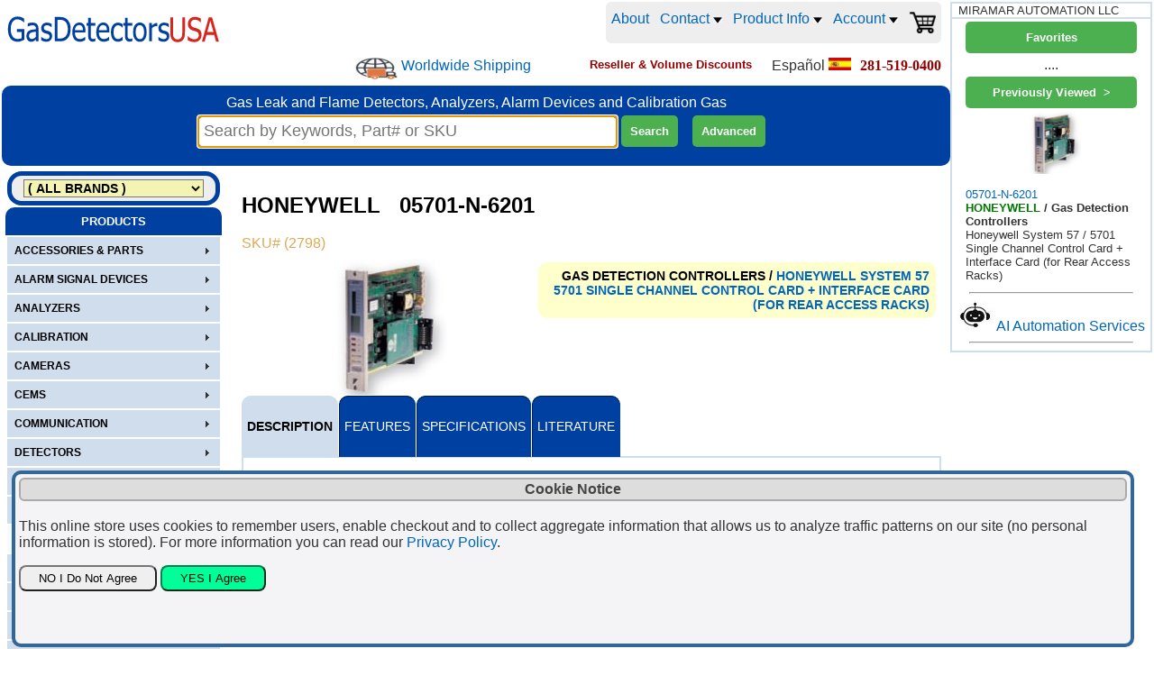

--- FILE ---
content_type: text/html
request_url: https://www.gasdetectorsusa.com/GDUSA/product.asp?pid=2798-HONEYWELL_05701-N-6201_honeywell_system_57_5701_single_channel_control_card_+_interface_card_(for_rear_access_racks)
body_size: 69713
content:
<script src="SpryAssets/SpryTabbedPanels.js" type="text/javascript"></script>
<link href="SpryAssets/SpryTabbedPanels.css" rel="stylesheet" type="text/css" />


<html>
<head>
<!-- Google tag (gtag.js) -->
<script async src="https://www.googletagmanager.com/gtag/js?id=G-LNNBL0YJ1K"></script>
<script>
  window.dataLayer = window.dataLayer || [];
  function gtag(){dataLayer.push(arguments);}
  gtag('js', new Date());

  gtag('config', 'G-LNNBL0YJ1K');
</script>
<meta name="viewport" content="width=device-width, initial-scale=1">



	<input type="hidden" name="strvieweditems" id="strvieweditems" value="" />
	<div id="strloveditems" style="display: none;"></div>
		

 
<LINK REL="STYLESHEET" TYPE="text/css" HREF="GSA.css"> 
<LINK REL="STYLESHEET" TYPE="text/css" HREF="CSS.css"> 
<meta NAME="DESCRIPTION" CONTENT="HONEYWELL 05701-N-6201 SYSTEM 57 5701 SINGLE CHANNEL CONTROL CARD + INTERFACE CARD (FOR REAR ACCESS RACKS) Product Info">
<meta NAME="KEYWORDS" CONTENT="HONEYWELL 05701-N-6201, HONEYWELL SYSTEM 57 5701 SINGLE CHANNEL CONTROL CARD + INTERFACE CARD (FOR REAR ACCESS RACKS)">
<link rel="shortcut icon" type="image/x-icon" href="Company/favicon.ico">
<title>
Honeywell 05701-n-6201 | 5701 Single Channel Control Card + Interface Card (for Rear Access Racks) | Honeywell System 57  | Gasdetectorsusa
</title>





<script type="application/ld+json">
{
  "@context": "https://schema.org/",
  "@type": "Product",
  "@id": "https://www.gasdetectorsusa.com/GDUSA/product.asp?pid=2798#product",
  "name": "HONEYWELL 05701-N-6201 HONEYWELL SYSTEM 57 5701 SINGLE CHANNEL CONTROL CARD + INTERFACE CARD (FOR REAR ACCESS RACKS)",
  "image": "https://www.gasdetectorsusa.com/GDUSA/PICTURES/zellweger57_1channel.jpg",
  "description": "Honeywell Zellweger System 57 5701 Catalytic, Double SPCO    *** Phased Out ***",
  "mpn": "05701-N-6201",
  "category": "GAS DETECTION CONTROLLERS/HONEYWELL SYSTEM 57/5701 SINGLE CHANNEL CONTROL CARD + INTERFACE CARD (FOR REAR ACCESS RACKS)",
  "sku": "2798",
  "brand": {
    "@type": "Brand",
    "name": "HONEYWELL"
  },
  "offers": {
    "@type": "Offer",
    "url": "https://www.gasdetectorsusa.com/GDUSA/product.asp?pid=2798-HONEYWELL_05701-N-6201_honeywell_system_57_5701_single_channel_control_card___interface_card_for_rear_access_racks)",
    "priceCurrency": "USD", 
    "priceSpecification": {
      "@type": "PriceSpecification",
      "price": "1.00",
      "valueAddedTaxIncluded": false
    },
    "priceValidUntil": "2026-12-31",
    "itemCondition": "https://schema.org/NewCondition",
    "availability": "https://schema.org/Discontinued",
    "seller": {
      "@type": "Organization",
       "name": "GasDetectorsUSA.com"
          }
        }
}
</script>
<script type="application/ld+json">  
{
 "@context": "https://schema.org",
 "@type": "BreadcrumbList",
 "itemListElement":
 [
  {
   "@type": "ListItem",
   "position": 1,
   "item":
   {
    "@id": "https://www.gasdetectorsusa.com/GDUSA/default.asp?vendor=HONEYWELL&family=GAS+DETECTION+CONTROLLERS",
	"name": "HONEYWELL GAS DETECTION CONTROLLERS"
    }
  },
  {
  "@type": "ListItem",
  "position": 2,
  "item":
   {
     "@id": "https://www.gasdetectorsusa.com/GDUSA/default.asp?family=GAS+DETECTION+CONTROLLERS&mastercat=HONEYWELL+SYSTEM+57",
     "name": "HONEYWELL SYSTEM 57"
   }
  },
  {
  "@type": "ListItem",
  "position": 3,
  "item":
   {
     "@id": "https://www.gasdetectorsusa.com/GDUSA/default.asp?vendor=HONEYWELL&family=GAS+DETECTION+CONTROLLERS&mastercat=HONEYWELL+SYSTEM+57&cat=5701+SINGLE+CHANNEL+CONTROL+CARD+%2B+INTERFACE+CARD+%28FOR+REAR+ACCESS+RACKS%29",
     "name": "5701 SINGLE CHANNEL CONTROL CARD + INTERFACE CARD (FOR REAR ACCESS RACKS)"
   }
  }
 ]
}
</script>
<script type="application/ld+json">
{
  "@context": "https://schema.org",
  "@type": "WebSite",
  "url": "https://www.gasdetectorsusa.com",
  "potentialAction": {
    "@type": "SearchAction",
    "target": "https://www.gasdetectorsusa.com/GDUSA/search.asp?searchfor={search_term_string}",
    "query-input": "required name=search_term_string"
  }
}
</script>
			<link rel="canonical" href="https://www.gasdetectorsusa.com/GDUSA/product.asp?pid=2798-HONEYWELL_05701-N-6201_honeywell_system_57_5701_single_channel_control_card___interface_card_for_rear_access_racks)" />
			

</head>



<Body class="site" onresize="javascript: getsearchforpos(); light.style.display='none'; light_close.style.display='none';" >



<script language="JavaScript" type="text/javascript">

var flgToggleNav=false;

 function help(helpfile){
         window.open(helpfile, "", "width=650,height=475,resizable=no,scrollbars=yes,toolbar=no,menubar=no");
         return;
}

function OpenForm(formfile, ancho, alto){
         window.open(formfile, "", "width="+ancho+",height="+alto+",resizable=no,scrollbars=yes,toolbar=no,menubar=no");
         return;
}


function toggleNav() {
	flgToggleNav = ! flgToggleNav;
	window.scrollTo(0, 0);
	document.querySelector("#prodsvc").classList.toggle("prodsvc-show");
	
		document.querySelector("#top-searchbar").classList.toggle("top-searchbar-show");
		if(flgToggleNav) {document.querySelector("#top-searchbar #searchfor").setAttribute("size","28");}
		else {document.querySelector(".top-searchbar #searchfor").setAttribute("size","40");}
	
	document.getElementById("MHome").focus;
	searchfortop = document.getElementById("searchfor").offsetTop+40;
    searchforleft = document.getElementById("searchfor").offsetLeft-3;
    //console.log(searchfortop+'/'+searchforleft);
	return flgToggleNav;
}


</script>





    <div id="light" class="white_content"></div>
    <div id="light_close" class="close_overlay">
        <a href = "javascript:void(0)" onclick = "javascript: document.getElementById('light_close').style.display='none'; document.getElementById('light').style.display='none';">
        <img src="Images/icon_close.jpg" border="0"/></a>
    </div>





<!-- NAVIGATION BAR ============================ -->
<script async src="SpryAssets/SpryMenuBar.js" type="text/javascript"></script>
<script src="jquery/stickyfill.min.js"></script>

<!-- Navigation -->

<!-- Top-Nav -->
<nav class="top-nav">
        <div class="topnavlogo">
            <a href="https://www.gasdetectorsusa.com/GDUSA/default.asp">
                <figure class="logo">
                    <img src="company/logo.svg" alt="GasDetectorsUSA.com Logo" />
                </figure>
            </a>
        </div>
        <div class="topnavlinks">
            <a href="https://www.gasdetectorsusa.com/GDUSA/_About.asp" title="About GasDetectorsUSA.com">About</a>
            <!-- CONTACT ============================ -->
            <div class="topnavlinksdropdown">
                <button class="topnavlinksdropbtn">Contact
                <img src="images/ArrowDropDownMenu.jpg" border="0" />
                </button>
                <div class="topnavlinksdropdown-content">
                    <a href="https://www.gasdetectorsusa.com/GDUSA/_Contact.asp" title="Contact">Contact</a>
                    <a href="https://www.gasdetectorsusa.com/GDUSA/_Support.asp" title="Request">Request</a>
                    <!-- ORDER STATUS SECTION -->
                    <div class="order-status-wrapper">
                        <button class="topnavlinksdropbtn">Order Status&nbsp;&nbsp;&nbsp;&nbsp;&nbsp;&nbsp;&nbsp;&nbsp;&nbsp;
                        <img src="images/ArrowDropDownMenu.jpg" border="0" />
                        </button>
                        <div class="order-submenu">
                            <a href="https://www.gasdetectorsusa.com/GDUSA/account.asp?showorders=yes" title="Online Orders" rel="nofollow">Online Orders</a>
                            <a href="https://www.gasdetectorsusa.com/GDUSA/OrdersShowCustomerByInvoice.asp" title="All Orders" rel="nofollow">All Orders</a>
                        </div>
                    </div>
                </div>
            </div> 
             <!-- PRODUCT INFO ============================ -->
            <div class="topnavlinksdropdown">
                <button class="topnavlinksdropbtn">Product Info
                <img src="images/ArrowDropDownMenu.jpg" border="0" />
                </button>
                <div class="topnavlinksdropdown-content">
                    <a href="https://www.gasdetectorsusa.com/GDUSA/_Download.asp" title="LITERATURE"><img src="images/icon_Acrobat.jpg" border="0" alt="LITERATURE" />&nbsp;LITERATURE</a>
                    <a href="https://www.gasdetectorsusa.com/GDUSA/Videos.asp" title="Product YouTube Videos"><img src="images/icon_YouTubePlay.jpg" border="0" alt="Product YouTube Videos" />&nbsp;Videos</a>
                    <a href="https://www.gasdetectorsusa.com/GDUSA/Subscribe.asp?db=EmailMarketer" title="Subscribe to GasDetectorsUSA.com Newsletter"><img src="images/icon_Newsletter.jpg" border="0" alt="Newsletter" />&nbsp;Newsletter</a>
                </div>
            </div> 
             <!-- ACCOUNT ============================ -->
            <div class="topnavlinksdropdown">
                
                <button class="topnavlinksdropbtn" title="">Account
                <img src="images/ArrowDropDownMenu.jpg" border="0" />
                </button>
                <div class="topnavlinksdropdown-content">
                    
                        <a href="account.asp?GDUSAusernameOff=newuserxxx&userid=" title="Login | Quick Register" rel="nofollow">Login | Quick Register</a>
                        <!-- ORDER STATUS SECTION -->
                        <div class="order-status-wrapper">
                            <button class="topnavlinksdropbtn">Order Status&nbsp;&nbsp;&nbsp;&nbsp;&nbsp;&nbsp;&nbsp;&nbsp;&nbsp;
                            <img src="images/ArrowDropDownMenu.jpg" border="0" />
                            </button>
                            <div class="order-submenu">
                                <a href="https://www.gasdetectorsusa.com/GDUSA/account.asp?showorders=yes" title="Online Orders" rel="nofollow">Online Orders</a>
                                <a href="https://www.gasdetectorsusa.com/GDUSA/OrdersShowCustomerByInvoice.asp" title="All Orders" rel="nofollow">All Orders</a>
                            </div>
                        </div>
                    
                    <a href="javascript: void(0)" title="Favorites" onClick="javascript: 
                        var strloveditems = document.getElementById('strloveditems').innerText;
                        if(strloveditems != '') {document.location.href='Default.asp?strskupop='+strloveditems+'&hdr='+encodeURIComponent('Favorite')+'&loved=yes';}
                        " >Favorites</a>
                    <a href="javascript: void(0)" title="Previously Viewed" onClick="javascript: 
                        var strvieweditems = document.getElementById('strvieweditems').value;
	                    if(strvieweditems != '') {document.location.href='Default.asp?strskupop='+strvieweditems+'&hdr='+encodeURIComponent('Previously Viewed');}
                        " >Previously Viewed</a>
                    <a href="javascript: void(0)" title="Delete Site's Cookies" onClick="javascript: 
                        document.location.href='Default.asp?delcookies=yes';" >Delete Store Cookies</a>
                </div>
            </div> 
                    
                <span><a href="https://www.gasdetectorsusa.com/GDUSA/cart.asp" class="genLink" title="Shopping Cart" rel="nofollow"><img src="images/cart.png" width="30" border="0" alt="Shopping Cart" /><span id="displayCartQty" style="color: orange;"></span></a></span>
        </div>
</nav><!-- End Nav Bar -->



<nav class="top-nav2">

  <ul>
	<li><div class="shipworldwide"><a href="https://www.gasdetectorsusa.com/GDUSA/_Support.asp" title="Worldwide Shipping"><img src="images/shipworldwide.jpg" /></a> <a href="https://www.gasdetectorsusa.com/GDUSA/_Support.asp" class="genLink">Worldwide Shipping</a></div></li>
   <li><font face="Tahoma, Geneva, sans-serif" size="2" color="#990000"><b>
        Reseller & Volume Discounts
     </b></font></li>
     <li>&nbsp;&nbsp;&nbsp;Espa�ol <a href="http://www.detectoresymedidores.com"><img src="images/flag_SP.jpg" border="0" alt="Detectores de gas para Latinoamerica"></a></li>
   <li>
    	<a href="tel:281-519-0400" class="genLink"><font face="tahoma" size="3" color="#990000"><b>281-519-0400</b></font></a>
       	</li>

  </ul>
  
</nav><!-- End Nav Bar -->


<!-- Stycky Mobile Menu -->
<nav class="nav-mobile" id="nav-mobile">
	<div class="alignfiller"></div>
	<div class="btnNav" id="MHome" onclick="javascript: toggleNav();"><img src="images/icon_Menu.svg" alt="GasDetectorsUSA.com Menu" border="0" /></div>
	<div class="btnNav" onclick="javascript:document.location.href='_contact.asp';"><img src="images/icon_Phone.svg" alt="GasDetectorsUSA.com Phone" border="0" /></div>
	<div class="btnNav" onclick="javascript:document.location.href='cart.asp';"><img src="images/icon_Cart.svg" alt="GasDetectorsUSA.com Shopping Cart" border="0" /></div>
</nav>

<script type="text/javascript">
	var navMobile = document.querySelectorAll('.nav-mobile');
	var navLogo = document.querySelectorAll('.top-nav');
	Stickyfill.add(navMobile);
	Stickyfill.add(navLogo);
</script>

<script language="JavaScript" type="text/javascript">
     var respDest;
	 var picAjaxLoader;

      if (window.XMLHttpRequest) {
        xhReq  = new XMLHttpRequest();
      } else if (window.ActiveXObject) {
        xhReq  = new ActiveXObject("Microsoft.XMLHTTP");
      }

  function GetDataAJXL(url,reqParam, divID) {
	  var params =reqParam;
	  respDest = document.getElementById(divID);
	  
	
	
		xhReq.open("POST", url, false);
		xhReq.setRequestHeader("Content-type", "application/x-www-form-urlencoded");
		xhReq.onreadystatechange = onPostSubmit;
		xhReq.send(params);
	  
		 
	}
	
	function onPostSubmit() {
	
	  if (xhReq.readyState==4 || xhReq.readyState=="complete")
		 { 
		  
		  
		  if(xhReq.responseText.toLowerCase().indexOf("timed")>=0){
					alert("High shipping rate calculator server traffic, please try again in one minute (click the Get Rates button)");
		  }
		 
		 if (xhReq.status == 200)
			{
			respDest.innerHTML = xhReq.responseText;
			return;
			}
			else
			{
			respDest.innerHTML = xhReq.responseText;
			return;
			}
		} 
	}
</script>

<section class="top-container">
    <header>
        

        <div class="top-quicklinks">
            	<tr><td  align="left"><font face="tahoma" size="2">

	</font></td>

	<td align="right"><font face="tahoma" size="2"></font>

	</td></tr>

        </div>
        </div>
    </header>
</section><!-- End Top-Container -->


<div class="bluebar" id="bluebar">
    <div class="top-slogan">
        Gas Leak and Flame Detectors, Analyzers, Alarm Devices and Calibration Gas
    </div>

    <div class="top-searchbar" id="top-searchbar">
        <form name="find" method="post" action="search.asp" class="miniForm">
                        &nbsp;&nbsp;

                        <input name="searchfor" id="searchfor" size="40" maxlength="50" placeholder="Search by Keywords, Part# or SKU" value="" title="Wildcard * allowed for a wider part number search" class="minisearchengine" autofocus tabindex="1" autocomplete="off" onkeyup="
        javascript:
        if (this.value.length >= 3){
            light.style.display='block';
            light.style.top=searchfortop+'px';
            light.style.left=searchforleft+'px';
            light_close.style.display='block';
            light_close.style.top=(searchfortop-6)+'px';
            light_close.style.left=(searchforleft+lightboxwidth+13)+'px';
            }
            else
            {
            light.style.display='none';
            light_close.style.display='none';
            }
        strsearchfor = this.value;
        strkeywords = strsearchfor.replace(/ /gi, 'xxx');
        GetDataAJXL('SearchAutoCompleteGetKeyWords.asp','keywords=' + strkeywords,'light');
        strsearchfor = light.innerHTML;
        if (strsearchfor.indexOf('?') < 0)
            {
            light.style.display='none';
            light_close.style.display='none';
            }
        " />


            <input type="submit" value="Search" tabindex="2" class="searchbuttonmag" />&nbsp;&nbsp;&nbsp;
            
            <input type="button" id="btnSearchAdv" value="Advanced" tabindex="3" class="searchbuttonmag" title="Advanced Search Wizard with drop-down filters" onclick="javascript: document.location.href='SearchWizard.asp';" />
            
        </form>
    </div>
</div>

<section class="prodsvc" id="prodsvc">
<nav class="left-nav">


    <div class="ProductsOrVendors">
		
        <Select name="vendorlist" id="vendorlist" tabindex="4" onChange="javascript: GetDataAJXL('CatList.asp','vendorsel=' + this.value,'nav-products');">
        <option value="*">( ALL BRANDS )</option>
        <option value="ACD" >ACD</option><option value="AIMSAFETY" >AIMSAFETY</option><option value="AMS" >AMS</option><option value="ANALYTICAL+TECHNOLOGY" >ANALYTICAL TECHNOLOGY</option><option value="AUTOMATION+DIRECT" >AUTOMATION DIRECT</option><option value="AUTRONICA" >AUTRONICA</option><option value="BW" >BW</option><option value="CALIBRATION+TECHNOLOGIES" >CALIBRATION TECHNOLOGIES</option><option value="CHECKER" >CHECKER</option><option value="COOL+AIR" >COOL AIR</option><option value="CUBIC+INSTRUMENTS" >CUBIC INSTRUMENTS</option><option value="DELPHIAN" >DELPHIAN</option><option value="DETCON" >DETCON</option><option value="DET%2DTRONICS" >DET-TRONICS</option><option value="E2S" >E2S</option><option value="ESP+SAFETY" >ESP SAFETY</option><option value="FELIX" >FELIX</option><option value="FHF" >FHF</option><option value="FIRELITE" >FIRELITE</option><option value="FORENSICS+DETECTORS" >FORENSICS DETECTORS</option><option value="GAS+CLIP" >GAS CLIP</option><option value="GAS+DETECTORS+USA" >GAS DETECTORS USA</option><option value="GDS" >GDS</option><option value="HARVARD" >HARVARD</option><option value="HONEYWELL" >HONEYWELL</option><option value="INDUSTRIAL+SCIENTIFIC" >INDUSTRIAL SCIENTIFIC</option><option value="INFRARED+INDUSTRIES" >INFRARED INDUSTRIES</option><option value="INTEC" >INTEC</option><option value="INTERSCAN" >INTERSCAN</option><option value="ION+SCIENCE" >ION SCIENCE</option><option value="ISG" >ISG</option><option value="IVC" >IVC</option><option value="KWIKDRAW" >KWIKDRAW</option><option value="MACURCO" >MACURCO</option><option value="MEDC" >MEDC</option><option value="MIRCOM" >MIRCOM</option><option value="MPOWER" >MPOWER</option><option value="MRU" >MRU</option><option value="NOTIFIER" >NOTIFIER</option><option value="NOVA" >NOVA</option><option value="PORTAGAS" >PORTAGAS</option><option value="PROSENSE" >PROSENSE</option><option value="PROTECTOWIRE" >PROTECTOWIRE</option><option value="RC+SYSTEMS" >RC SYSTEMS</option><option value="RHINO" >RHINO</option><option value="SIMPLEX+TYCO" >SIMPLEX TYCO</option><option value="SIMTRONICS" >SIMTRONICS</option><option value="SOLO" >SOLO</option><option value="SPECTREX" >SPECTREX</option><option value="SYSTEM+SENSOR" >SYSTEM SENSOR</option><option value="TESTIFIRE" >TESTIFIRE</option><option value="TOMAR" >TOMAR</option><option value="TRUETEST" >TRUETEST</option><option value="UNIPHOS" >UNIPHOS</option><option value="UNITED+SECURITY" >UNITED SECURITY</option><option value="XTRALIS" >XTRALIS</option><option value="*">( ALL BRANDS )</option>
        </select>
    </div>



	<div class="ProductsAndServices">
    	<font face="Arial, Helvetica, sans-serif" size="2" color="#FFFFFF"><b>
		PRODUCTS</b></font>
    </div>
    

    
	<div class="nav-products" id="nav-products">
        

<ul class="navultop">

	<li class="navbiz"><a href="#"><div>Account</div></a>
        <ul class="navuldropdown">
            
                <li><a href="account.asp?GDUSAusernameOff=newuserxxx&userid=" rel="nofollow">Login | Quick Register</a></li>
                <li><a href="https://www.gasdetectorsusa.com/GDUSA/account.asp?showorders=yes" title="Online Orders" rel="nofollow">Online Order Status</a></li>
                <li><a href="https://www.gasdetectorsusa.com/GDUSA/OrdersShowCustomerByInvoice.asp" title="All Orders" rel="nofollow">All Order Status</a></li>
            
            <li><a href="javascript: void(0)" class="genLink" title="Favorites" onClick="javascript: 
                var strloveditems = document.getElementById('strloveditems').innerText;
                if(strloveditems != '') {document.location.href='Default.asp?strskupop='+strloveditems+'&hdr='+encodeURIComponent('Favorite')+'&loved=yes';}
                " ><div>Favorites</div></a>
            </li>
        </ul>
    </li>
    <li class="navbiz"><a href="#"><div>GasDetectorsUSA.com INFO</div></a>
        <ul class="navuldropdown">
            <li><a href="https://www.gasdetectorsusa.com/GDUSA/_About.asp" title="About GasDetectorsUSA.com"><div>About</div></a></li>
            <li><a href="https://www.gasdetectorsusa.com/GDUSA/_Contact.asp" title="Contact GasDetectorsUSA.com"><div>Contact</div></a></li>
            <li><a href="https://www.gasdetectorsusa.com/GDUSA/_Support.asp" ><div>Request</div></a></li>
            <li><a href="https://www.gasdetectorsusa.com/GDUSA/account.asp?showorders=yes"><div>Online Order Status</div></a></li>
            <li><a href="https://www.gasdetectorsusa.com/GDUSA/OrdersShowCustomerByInvoice.asp"><div>All Order Status</div></a></li>
            <li><a href="https://www.gasdetectorsusa.com/GDUSA/_About.asp#imprint" ><div>Imprint</div></a></li>
            <li><a href="https://www.gasdetectorsusa.com/GDUSA/_TermsAndConditions.asp" ><div>Terms and Conditions</div></a></li>
            <li><a href="https://www.gasdetectorsusa.com/GDUSA/_Privacy.asp" ><div>Privacy</div></a></li>
            <li><a href="https://www.gasdetectorsusa.com/GDUSA/_SellOn.asp" ><div>Sell Here</div></a></li>
            <li>&nbsp;&nbsp;&nbsp;Espa�ol <a href="http://www.detectoresymedidores.com"><img src="images/flag_SP.jpg" border="0" alt="Detectores de gas para Latinoamerica"></a></li>
            <li><a href="https://www.gasdetectorsusa.com/GDUSA/_download.asp"><div>LITERATURE</div></a></li>
            <li><a href="https://www.gasdetectorsusa.com/GDUSA/videos.asp"><div>Videos</div></a></li>
            <li><a href="https://www.gasdetectorsusa.com/GDUSA/Subscribe.asp?db=EmailMarketer" title="Subscribe to GasDetectorsUSA.com Newsletter"><div>Newsletter</div></li>
        </ul>
    </li>
			
				<li class=""><a href="#">
					<div>ACCESSORIES & PARTS</div></a>
					<ul class="navuldropdown">
						
			
					<li><a href="Default.asp?family=ACCESSORIES+%26+PARTS&mastercat=ACCESS+POLES"><div>Access Poles</div></a></li>
					
					<li><a href="Default.asp?family=ACCESSORIES+%26+PARTS&mastercat=ACCESSORIES"><div>Accessories</div></a></li>
					
					<li><a href="Default.asp?family=ACCESSORIES+%26+PARTS&mastercat=ADAPTERS"><div>Adapters</div></a></li>
					
					<li><a href="Default.asp?family=ACCESSORIES+%26+PARTS&mastercat=ALARMS"><div>Alarms</div></a></li>
					
					<li><a href="Default.asp?family=ACCESSORIES+%26+PARTS&mastercat=ANNUNCIATORS"><div>Annunciators</div></a></li>
					
					<li><a href="Default.asp?family=ACCESSORIES+%26+PARTS&mastercat=ASSEMBLY"><div>Assembly</div></a></li>
					
					<li><a href="Default.asp?family=ACCESSORIES+%26+PARTS&mastercat=BATTERIES"><div>Batteries</div></a></li>
					
					<li><a href="Default.asp?family=ACCESSORIES+%26+PARTS&mastercat=BOARDS"><div>Boards</div></a></li>
					
					<li><a href="Default.asp?family=ACCESSORIES+%26+PARTS&mastercat=BREAK+GLASS"><div>Break Glass</div></a></li>
					
					<li><a href="Default.asp?family=ACCESSORIES+%26+PARTS&mastercat=BULBS"><div>Bulbs</div></a></li>
					
					<li><a href="Default.asp?family=ACCESSORIES+%26+PARTS&mastercat=CABLES"><div>Cables</div></a></li>
					
					<li><a href="Default.asp?family=ACCESSORIES+%26+PARTS&mastercat=CALIBRATION"><div>Calibration</div></a></li>
					
					<li><a href="Default.asp?family=ACCESSORIES+%26+PARTS&mastercat=CALIBRATION+KITS"><div>Calibration Kits</div></a></li>
					
					<li><a href="Default.asp?family=ACCESSORIES+%26+PARTS&mastercat=CALIBRATION+STATIONS"><div>Calibration Stations</div></a></li>
					
					<li><a href="Default.asp?family=ACCESSORIES+%26+PARTS&mastercat=COMMUNICATION"><div>Communication</div></a></li>
					
					<li><a href="Default.asp?family=ACCESSORIES+%26+PARTS&mastercat=CONVERTERS"><div>Converters</div></a></li>
					
					<li><a href="Default.asp?family=ACCESSORIES+%26+PARTS&mastercat=COVER%2DLENS"><div>Cover-lens</div></a></li>
					
					<li><a href="Default.asp?family=ACCESSORIES+%26+PARTS&mastercat=DISPLAY+BOARDS"><div>Display Boards</div></a></li>
					
					<li><a href="Default.asp?family=ACCESSORIES+%26+PARTS&mastercat=DUCT+KITS"><div>Duct Kits</div></a></li>
					
					<li><a href="Default.asp?family=ACCESSORIES+%26+PARTS&mastercat=DUCT+MOUNTS"><div>Duct Mounts</div></a></li>
					
					<li><a href="Default.asp?family=ACCESSORIES+%26+PARTS&mastercat=ENCLOSURES"><div>Enclosures</div></a></li>
					
					<li><a href="Default.asp?family=ACCESSORIES+%26+PARTS&mastercat=EXPANSION"><div>Expansion</div></a></li>
					
					<li><a href="Default.asp?family=ACCESSORIES+%26+PARTS&mastercat=FIELD+CALIBRATION+KITS"><div>Field Calibration Kits</div></a></li>
					
					<li><a href="Default.asp?family=ACCESSORIES+%26+PARTS&mastercat=FILTERS"><div>Filters</div></a></li>
					
					<li><a href="Default.asp?family=ACCESSORIES+%26+PARTS&mastercat=FLOW+CELLS"><div>Flow Cells</div></a></li>
					
					<li><a href="Default.asp?family=ACCESSORIES+%26+PARTS&mastercat=FUEL%2DHYDRAULIC%2DOIL"><div>Fuel-hydraulic-oil</div></a></li>
					
					<li><a href="Default.asp?family=ACCESSORIES+%26+PARTS&mastercat=GAS+GENERATORS"><div>Gas Generators</div></a></li>
					
					<li><a href="Default.asp?family=ACCESSORIES+%26+PARTS&mastercat=GASKETS"><div>Gaskets</div></a></li>
					
					<li><a href="Default.asp?family=ACCESSORIES+%26+PARTS&mastercat=GEAR%2DLUBE%2DOIL"><div>Gear-lube-oil</div></a></li>
					
					<li><a href="Default.asp?family=ACCESSORIES+%26+PARTS&mastercat=JUNCTION+BOX+%2B+DISPLAY"><div>Junction Box + Display</div></a></li>
					
					<li><a href="Default.asp?family=ACCESSORIES+%26+PARTS&mastercat=LED"><div>Led</div></a></li>
					
					<li><a href="Default.asp?family=ACCESSORIES+%26+PARTS&mastercat=MRU"><div>Mru</div></a></li>
					
					<li><a href="Default.asp?family=ACCESSORIES+%26+PARTS&mastercat=OPEN+PATH"><div>Open Path</div></a></li>
					
					<li><a href="Default.asp?family=ACCESSORIES+%26+PARTS&mastercat=OPTIONS"><div>Options</div></a></li>
					
					<li><a href="Default.asp?family=ACCESSORIES+%26+PARTS&mastercat=PANELS"><div>Panels</div></a></li>
					
					<li><a href="Default.asp?family=ACCESSORIES+%26+PARTS&mastercat=PARTS"><div>Parts</div></a></li>
					
					<li><a href="Default.asp?family=ACCESSORIES+%26+PARTS&mastercat=POWER+SUPPLIES"><div>Power Supplies</div></a></li>
					
					<li><a href="Default.asp?family=ACCESSORIES+%26+PARTS&mastercat=REMOVAL+%26+CLEANING"><div>Removal & Cleaning</div></a></li>
					
					<li><a href="Default.asp?family=ACCESSORIES+%26+PARTS&mastercat=SENSOR+HEADS"><div>Sensor Heads</div></a></li>
					
					<li><a href="Default.asp?family=ACCESSORIES+%26+PARTS&mastercat=SENSORS"><div>Sensors</div></a></li>
					
					<li><a href="Default.asp?family=ACCESSORIES+%26+PARTS&mastercat=SENSORS+%28REPLACEMENT%29"><div>Sensors (replacement)</div></a></li>
					
					<li><a href="Default.asp?family=ACCESSORIES+%26+PARTS&mastercat=SMOKE"><div>Smoke</div></a></li>
					
					<li><a href="Default.asp?family=ACCESSORIES+%26+PARTS&mastercat=SOFTWARE"><div>Software</div></a></li>
					
					<li><a href="Default.asp?family=ACCESSORIES+%26+PARTS&mastercat=TRANSMITTERS"><div>Transmitters</div></a></li>
					
					<li><a href="Default.asp?family=ACCESSORIES+%26+PARTS&mastercat=WEATHERPROOF+KITS"><div>Weatherproof Kits</div></a></li>
					
					</ul>
				</li>
			
				<li class=""><a href="#">
					<div>ALARM SIGNAL DEVICES</div></a>
					<ul class="navuldropdown">
						
			
					<li><a href="Default.asp?family=ALARM+SIGNAL+DEVICES&mastercat=ATEX"><div>Atex</div></a></li>
					
					<li><a href="Default.asp?family=ALARM+SIGNAL+DEVICES&mastercat=CLASS+I+DIV+1"><div>Class I Div 1</div></a></li>
					
					<li><a href="Default.asp?family=ALARM+SIGNAL+DEVICES&mastercat=CLASS+I+DIV+2"><div>Class I Div 2</div></a></li>
					
					<li><a href="Default.asp?family=ALARM+SIGNAL+DEVICES&mastercat=CLASS+I+DIV+2+AND+CLASS+II+DIV+2"><div>Class I Div 2 And Class Ii Div 2</div></a></li>
					
					<li><a href="Default.asp?family=ALARM+SIGNAL+DEVICES&mastercat=HARSH+INDUSTRIAL"><div>Harsh Industrial</div></a></li>
					
					<li><a href="Default.asp?family=ALARM+SIGNAL+DEVICES&mastercat=INDOOR"><div>Indoor</div></a></li>
					
					<li><a href="Default.asp?family=ALARM+SIGNAL+DEVICES&mastercat=WEATHERPROOF"><div>Weatherproof</div></a></li>
					
					</ul>
				</li>
			
				<li class=""><a href="#">
					<div>ANALYZERS</div></a>
					<ul class="navuldropdown">
						
			
					<li><a href="Default.asp?family=ANALYZERS&mastercat=BIOGAS%2DLANDFILL"><div>Biogas-landfill</div></a></li>
					
					<li><a href="Default.asp?family=ANALYZERS&mastercat=BIOGAS%2DLANDFILL%2DCOMBUSTION%2DWASTE+WATER"><div>Biogas-landfill-combustion-waste Water</div></a></li>
					
					<li><a href="Default.asp?family=ANALYZERS&mastercat=COMBUSTION"><div>Combustion</div></a></li>
					
					<li><a href="Default.asp?family=ANALYZERS&mastercat=EMISSIONS"><div>Emissions</div></a></li>
					
					<li><a href="Default.asp?family=ANALYZERS&mastercat=EMISSIONS%2DCOMBUSTION"><div>Emissions-combustion</div></a></li>
					
					<li><a href="Default.asp?family=ANALYZERS&mastercat=HYDROGEN%2DCARBON+DIOXIDE%2DAIR"><div>Hydrogen-carbon Dioxide-air</div></a></li>
					
					<li><a href="Default.asp?family=ANALYZERS&mastercat=PRODUCE+MATURITY"><div>Produce Maturity</div></a></li>
					
					<li><a href="Default.asp?family=ANALYZERS&mastercat=PRODUCE+STORAGE"><div>Produce Storage</div></a></li>
					
					<li><a href="Default.asp?family=ANALYZERS&mastercat=SYNGAS"><div>Syngas</div></a></li>
					
					</ul>
				</li>
			
				<li class=""><a href="#">
					<div>CALIBRATION</div></a>
					<ul class="navuldropdown">
						
			
					<li><a href="Default.asp?family=CALIBRATION&mastercat=ACCESSORIES+%26+PARTS"><div>Accessories & Parts</div></a></li>
					
					<li><a href="Default.asp?family=CALIBRATION&mastercat=BUMP+GAS+AEROSOL"><div>Bump Gas Aerosol</div></a></li>
					
					<li><a href="Default.asp?family=CALIBRATION&mastercat=BUMP+TEST+VIALS"><div>Bump Test Vials</div></a></li>
					
					<li><a href="Default.asp?family=CALIBRATION&mastercat=CALIBRATION+GAS"><div>Calibration Gas</div></a></li>
					
					<li><a href="Default.asp?family=CALIBRATION&mastercat=CALIBRATION+GAS+BW"><div>Calibration Gas Bw</div></a></li>
					
					<li><a href="Default.asp?family=CALIBRATION&mastercat=CALIBRATION+GAS+CELLS"><div>Calibration Gas Cells</div></a></li>
					
					<li><a href="Default.asp?family=CALIBRATION&mastercat=CALIBRATION+GAS+GDS"><div>Calibration Gas Gds</div></a></li>
					
					<li><a href="Default.asp?family=CALIBRATION&mastercat=CALIBRATION+GAS+GENERATORS"><div>Calibration Gas Generators</div></a></li>
					
					<li><a href="Default.asp?family=CALIBRATION&mastercat=CALIBRATION+GAS+HONEYWELL"><div>Calibration Gas Honeywell</div></a></li>
					
					<li><a href="Default.asp?family=CALIBRATION&mastercat=CALIBRATION+GAS+INDUSTRIAL+SCIENTIFIC"><div>Calibration Gas Industrial Scientific</div></a></li>
					
					<li><a href="Default.asp?family=CALIBRATION&mastercat=CALIBRATION+GAS+MACURCO"><div>Calibration Gas Macurco</div></a></li>
					
					<li><a href="Default.asp?family=CALIBRATION&mastercat=CALIBRATION+GAS+MANNING%2DHONEYWELL"><div>Calibration Gas Manning-honeywell</div></a></li>
					
					<li><a href="Default.asp?family=CALIBRATION&mastercat=CALIBRATION+GAS+MSA"><div>Calibration Gas Msa</div></a></li>
					
					<li><a href="Default.asp?family=CALIBRATION&mastercat=CALIBRATION+GAS+RAE+SYSTEMS"><div>Calibration Gas Rae Systems</div></a></li>
					
					<li><a href="Default.asp?family=CALIBRATION&mastercat=CALIBRATION+GAS+SCOTT"><div>Calibration Gas Scott</div></a></li>
					
					<li><a href="Default.asp?family=CALIBRATION&mastercat=CALIBRATION+KITS"><div>Calibration Kits</div></a></li>
					
					<li><a href="Default.asp?family=CALIBRATION&mastercat=CALIBRATION+KITS+GDS"><div>Calibration Kits Gds</div></a></li>
					
					<li><a href="Default.asp?family=CALIBRATION&mastercat=CALIBRATION+STANDARDS+MODULES"><div>Calibration Standards Modules</div></a></li>
					
					<li><a href="Default.asp?family=CALIBRATION&mastercat=FIELD+CALIBRATION+KITS"><div>Field Calibration Kits</div></a></li>
					
					<li><a href="Default.asp?family=CALIBRATION&mastercat=GAS+DETECTORS+%28PORTABLE%29"><div>Gas Detectors (portable)</div></a></li>
					
					</ul>
				</li>
			
				<li class=""><a href="#">
					<div>CAMERAS</div></a>
					<ul class="navuldropdown">
						
			
					<li><a href="Default.asp?family=CAMERAS&mastercat=EXPLOSION+PROOF"><div>Explosion Proof</div></a></li>
					
					</ul>
				</li>
			
				<li class=""><a href="#">
					<div>CEMS</div></a>
					<ul class="navuldropdown">
						
			
					<li><a href="Default.asp?family=CEMS&mastercat=ANALYZERS"><div>Analyzers</div></a></li>
					
					<li><a href="Default.asp?family=CEMS&mastercat=PROBES"><div>Probes</div></a></li>
					
					</ul>
				</li>
			
				<li class=""><a href="#">
					<div>COMMUNICATION</div></a>
					<ul class="navuldropdown">
						
			
					<li><a href="Default.asp?family=COMMUNICATION&mastercat=TELEPHONES"><div>Telephones</div></a></li>
					
					</ul>
				</li>
			
				<li class=""><a href="#">
					<div>DETECTORS</div></a>
					<ul class="navuldropdown">
						
			
					<li><a href="Default.asp?family=DETECTORS&mastercat=FLAME+DETECTORS"><div>Flame Detectors</div></a></li>
					
					<li><a href="Default.asp?family=DETECTORS&mastercat=GAS+DETECTORS+%28CONFINED+SPACE%29"><div>Gas Detectors (confined Space)</div></a></li>
					
					<li><a href="Default.asp?family=DETECTORS&mastercat=GAS+DETECTORS+%28EXPLOSION%2DPROOF%29"><div>Gas Detectors (explosion-proof)</div></a></li>
					
					<li><a href="Default.asp?family=DETECTORS&mastercat=GAS+DETECTORS+%28GENERAL%2DPURPOSE%29"><div>Gas Detectors (general-purpose)</div></a></li>
					
					<li><a href="Default.asp?family=DETECTORS&mastercat=GAS+DETECTORS+%28HANDHELD%29"><div>Gas Detectors (handheld)</div></a></li>
					
					<li><a href="Default.asp?family=DETECTORS&mastercat=GAS+DETECTORS+%28PARKING+GARAGES+AND+TUNNELS%29"><div>Gas Detectors (parking Garages And Tunnels)</div></a></li>
					
					<li><a href="Default.asp?family=DETECTORS&mastercat=GAS+DETECTORS+%28PORTABLE%29"><div>Gas Detectors (portable)</div></a></li>
					
					<li><a href="Default.asp?family=DETECTORS&mastercat=GAS+DETECTORS+%28WIRELESS%29"><div>Gas Detectors (wireless)</div></a></li>
					
					<li><a href="Default.asp?family=DETECTORS&mastercat=LEAK+DETECTORS"><div>Leak Detectors</div></a></li>
					
					<li><a href="Default.asp?family=DETECTORS&mastercat=OPEN+PATH"><div>Open Path</div></a></li>
					
					<li><a href="Default.asp?family=DETECTORS&mastercat=SMOKE"><div>Smoke</div></a></li>
					
					<li><a href="Default.asp?family=DETECTORS&mastercat=SMOKE+%28IONIZATION%29"><div>Smoke (ionization)</div></a></li>
					
					<li><a href="Default.asp?family=DETECTORS&mastercat=THERMAL"><div>Thermal</div></a></li>
					
					</ul>
				</li>
			
				<li class=""><a href="#">
					<div>FIRE ALARM CONTROL PANEL</div></a>
					<ul class="navuldropdown">
						
			
					<li><a href="Default.asp?family=FIRE+ALARM+CONTROL+PANEL&mastercat=ADDRESSABLE"><div>Addressable</div></a></li>
					
					</ul>
				</li>
			
				<li class=""><a href="#">
					<div>FLUID FILTRATION</div></a>
					<ul class="navuldropdown">
						
			
					<li><a href="Default.asp?family=FLUID+FILTRATION&mastercat=FUEL%2DHYDRAULIC%2DOIL"><div>Fuel-hydraulic-oil</div></a></li>
					
					<li><a href="Default.asp?family=FLUID+FILTRATION&mastercat=GEAR%2DHYDRAULIC%2DOIL"><div>Gear-hydraulic-oil</div></a></li>
					
					</ul>
				</li>
			
				<li class="MenuBarItemSelected"><a href="#">
					<div>GAS DETECTION CONTROLLERS</div></a>
					<ul class="navuldropdown">
						
			
					<li><a href="Default.asp?family=GAS+DETECTION+CONTROLLERS&mastercat=HONEYWELL+SYSTEM+57"><div>Honeywell System 57</div></a></li>
					
					<li><a href="Default.asp?family=GAS+DETECTION+CONTROLLERS&mastercat=HONEYWELL+TOUCHPOINT+PLUS+PARTS"><div>Honeywell Touchpoint Plus Parts</div></a></li>
					
					<li><a href="Default.asp?family=GAS+DETECTION+CONTROLLERS&mastercat=HONEYWELL+TOUCHPOINT+PRO+PARTS"><div>Honeywell Touchpoint Pro Parts</div></a></li>
					
					<li><a href="Default.asp?family=GAS+DETECTION+CONTROLLERS&mastercat=MULTI%2DPOINT+CONTROLLERS"><div>Multi-point Controllers</div></a></li>
					
					</ul>
				</li>
			
				<li class=""><a href="#">
					<div>MONITORS</div></a>
					<ul class="navuldropdown">
						
			
					<li><a href="Default.asp?family=MONITORS&mastercat=HYDROGEN+IN+NATURAL+GAS"><div>Hydrogen In Natural Gas</div></a></li>
					
					<li><a href="Default.asp?family=MONITORS&mastercat=HYDROGEN+SULFIDE+IN+NATURAL+GAS"><div>Hydrogen Sulfide In Natural Gas</div></a></li>
					
					<li><a href="Default.asp?family=MONITORS&mastercat=ODORANT+IN+NATURAL+GAS"><div>Odorant In Natural Gas</div></a></li>
					
					<li><a href="Default.asp?family=MONITORS&mastercat=SAMPLE+DRAW"><div>Sample Draw</div></a></li>
					
					</ul>
				</li>
			
				<li class=""><a href="#">
					<div>SAFETY</div></a>
					<ul class="navuldropdown">
						
			
					<li><a href="Default.asp?family=SAFETY&mastercat=EMERGENCY+SHUTDOWN"><div>Emergency Shutdown</div></a></li>
					
					</ul>
				</li>
			
				<li class=""><a href="#">
					<div>SERVICES</div></a>
					<ul class="navuldropdown">
						
			
					<li><a href="Default.asp?family=SERVICES&mastercat=PURCHASING"><div>Purchasing</div></a></li>
					
					<li><a href="Default.asp?family=SERVICES&mastercat=SYSTEMS+INTEGRATION"><div>Systems Integration</div></a></li>
					
					</ul>
				</li>
			
				<li class=""><a href="#">
					<div>TESTERS</div></a>
					<ul class="navuldropdown">
						
			
					<li><a href="Default.asp?family=TESTERS&mastercat=AEROSOLS+CARBON+MONOXIDE"><div>Aerosols Carbon Monoxide</div></a></li>
					
					<li><a href="Default.asp?family=TESTERS&mastercat=AEROSOLS+DUSTER"><div>Aerosols Duster</div></a></li>
					
					<li><a href="Default.asp?family=TESTERS&mastercat=AEROSOLS+SMOKE"><div>Aerosols Smoke</div></a></li>
					
					<li><a href="Default.asp?family=TESTERS&mastercat=BATTERY+TESTING"><div>Battery Testing</div></a></li>
					
					<li><a href="Default.asp?family=TESTERS&mastercat=HEAT+DETECTOR+TESTING"><div>Heat Detector Testing</div></a></li>
					
					<li><a href="Default.asp?family=TESTERS&mastercat=HEAT+SMOKE+CO+DETECTOR+TESTING"><div>Heat Smoke Co Detector Testing</div></a></li>
					
					<li><a href="Default.asp?family=TESTERS&mastercat=HEAT+SMOKE+DETECTOR+TESTING"><div>Heat Smoke Detector Testing</div></a></li>
					
					<li><a href="Default.asp?family=TESTERS&mastercat=SMOKE+DETECTOR+TESTING"><div>Smoke Detector Testing</div></a></li>
					
					</ul>
				</li>
			
				<li class=""><a href="#">
					<div>TUBES</div></a>
					<ul class="navuldropdown">
						
			
					<li><a href="Default.asp?family=TUBES&mastercat=ACCESSORIES"><div>Accessories</div></a></li>
					
					<li><a href="Default.asp?family=TUBES&mastercat=LONG+TERM+DOSIMETER+TUBES"><div>Long Term Dosimeter Tubes</div></a></li>
					
					<li><a href="Default.asp?family=TUBES&mastercat=PARTS"><div>Parts</div></a></li>
					
					<li><a href="Default.asp?family=TUBES&mastercat=SHORT+TERM+GAS+DETECTOR+TUBES"><div>Short Term Gas Detector Tubes</div></a></li>
					
					</ul>
				</li>
</ul>


<div class="navprodsbottom"></div>

	<tr><td align="center" BgColor = "#FFFFFF" colspan="2">
	<a href="http://www.cdc.gov/niosh/npg/" target="_new" class="genLink">
		<img src="images/Justice.jpg" border="0" alt="Legal Exposure Limits"><br>
		<font face="arial" size="1"><b>[ NIOSH Exposure Limits ]</b></font></a>
     </td></tr>



<br>



	</div>
    
    <div class="nav-companyInfo">
				<table width="235" bgcolor="#f0f0f0" align="center" cellpadding="4">
               <tr><td>
				<center><img src="images/Logo_PaymentFormsOf.jpg" /><br/>
					<img src="images/Logo_WireTransfer.jpg" /><img src="images/Logo_Zelle.jpg" /></center>


				   <p align="justify"><font color="#404040" face="Arial, Helvetica, sans-serif" size="2">

				   <ul>
				   		<li><p align="justify"><b>GasDetectorsUSA.com</b> provides a wide variety of industrial gas leak detection devices including <b>toxic, oxygen and
                        combustibles</b> with <b>Hazardous Area, Explosion Proof, UL, Atex and CSA</b> certifications.

					<li>We distribute
				   		<ul>
				   			<li>Fixed gas leak detectors.</li>
				   			<li>Portable gas detectors.</li>
				   			<li>Multi-Point gas controllers.</li>
				   			<li>Calibration Gases.</li>
				   			<li>Alarm Signal Devices.</li>
				   			<li>Flame Detectors.</li>
				   			<li>Biogas and Combustion Analyzers.</li>
				   			<li>Process Monitors.</li>

				   		</ul></li>

				   </font>
				 </ul></p>

				   <hr>
				   <p><font color="#404040" face="arial" size="2"><b>
				   Houston, TX USA  </b><br>

				   </font>
             </td></tr>
           </table>

    </div>

 </nav><!-- End Left Nav Bar -->
</section>

<script language="JavaScript" type="text/javascript">

   function getsearchforpos(){
        searchfortop = document.getElementById("searchfor").offsetTop+110;
        searchforleft = document.getElementById("searchfor").offsetLeft-5;
        lightboxwidth = window.innerWidth*0.5+15;
         //console.log(searchfortop+'/'+searchforleft);
    }

    var light = document.getElementById('light');
    var light_close = document.getElementById('light_close');
    var searchfortop = 100;
    var searchforleft = 100;
    var lightboxwidth = 100;
    var strsearchfor = '';
    var strkeywords = '';
    getsearchforpos();
</script>







<!-- ************************************************************* PRODUCT SECTION ********************************************************************** -->

<section class="product-container">

	<form method="post" name="product" action="https://www.gasdetectorsusa.com/GDUSA/cart.asp">
	

	

	<h1 style="width: 100%; float: left;">HONEYWELL &nbsp;
	<span id="catalogwithoptions0">05701-N-6201</span>
	
	</h1>
	

	<div class="productheader" style="width: 100%;">
		<div class="prodtopnomob">
			<div style="width: 100%;">
				<div style="width: 20%; float: left;">
					<font size="3" face="Arial" color="#DA5"> 
						SKU# (2798)
					</font>
				</div>
				<div style="width: 79%; float: left; text-align: right;">
					
				
				</div>
			</div>

		</div>
			

		<div id="prodbuyinfotopleft" style="align-items: left; justify-content: left; text-align: left; background-color: #EEEEEE; float: left; height: 6em; padding: .4em 0 .3em 0;">
		
			
			
		
		</div>


		<div id="prodbuyinfotopright" style="align-items: right; justify-content: right; text-align: right; background-color: #EEEEEE; float: left; height: 6em; padding: .4em 0 .3em 0;">
			
				<font face="Tahoma, Geneva, sans-serif" size="2"><b>
				<a href="javascript:void(0)" class="genLink" onClick="javascsript:
				TabbedPanels1.showPanel(0);
				document.location.href='#TabbedPanels1';   
				">
				<font size="3">Product Info</a></font>  &nbsp;&nbsp;
				
					<a href="javascript:void(0)" class="genLink" onClick="javascsript:
					TabbedPanels1.showPanel(nTabIndex);
					document.location.href='#TabbedPanels1';   
					">        	
					<img src="Images/icon_Acrobat.jpg" border="0"/></a>
				
				</b></font><br/>
				<img src="Images/separator_EEE.jpg" border="0"/><br/>
				<img src="Images/separator_EEE.jpg" border="0"/><br/>
			

	


		</div>
</div> <!-- a div End productheader -->


<div style="display: flex; flex-wrap: wrap; width: 100%; background-color: #FFF; justify-content: right;">

	<div class="productimg" style="max-width: 500px; margin-top: 8px; background-color: #FFF; margin-left: auto; margin-right: auto; text-align: right;">
		
			<img src="PICTURES/zellweger57_1channel.jpg" alt="HONEYWELL 05701-N-6201" name="picturedefault" id="picturedefault" 
				
			/>
			
	</div>  <!-- a div End productimage -->

	<div class="prodtopnomob" style="max-width: 450px; min-width: 330px; background-color: #FFF; margin-top: 0px; margin-bottom: 6px; margin-left: 2px; margin-right: 2px; text-align: right; padding: 0px 4px 0px 4px;">
		<div style="font-family: Tahoma, Geneva, sans-serif; font-size: 16px; text-align: right;">	
		
				<h2 style="background: #FFFFCC; width: 95%; padding: 0.5em; float: right; border-radius: 10px;">
						GAS DETECTION CONTROLLERS / <a href="default.asp?family=GAS+DETECTION+CONTROLLERS&mastercat=HONEYWELL+SYSTEM+57" class="genLink" title="HONEYWELL SYSTEM 57">HONEYWELL SYSTEM 57</a><br/>
								
								<a href="default.asp?family=GAS+DETECTION+CONTROLLERS&mastercat=HONEYWELL+SYSTEM+57&cat=5701+SINGLE+CHANNEL+CONTROL+CARD+%2B+INTERFACE+CARD+%28FOR+REAR+ACCESS+RACKS%29" class="genLink" title="5701 SINGLE CHANNEL CONTROL CARD + INTERFACE CARD (FOR REAR ACCESS RACKS)">5701 SINGLE CHANNEL CONTROL CARD + INTERFACE CARD (FOR REAR ACCESS RACKS)</a>    
				</h2>
			
			<div style="display: none;">	
				<div style="margin-bottom: 12px;">
					<span style="padding: 6px;">
						
					</span>				
					<span style="padding: 6px;">
						
							<a href="javascript:void(0)" class="genLink" title="LITERATURE" onClick="javascsript:
							TabbedPanels1.showPanel(nTabIndex);
							document.location.href='#TabbedPanels1';   
							">        	
							<img src="Images/icon_Acrobat.jpg" border="0"/></a>
						
					</span>

					<span style="padding: 6px;">
						<img src="images/icon_Discount.jpg" border="0">&nbsp;<a href="javascript:void(0)" class="genLink" title="Reseller & Volume Discounts" rel="nofollow" onClick="javascript:document.location.href='RequestInfo.asp?product_Name=' + document.product.catalogwo.value + '&pid=' + document.product.pid.value + '&msgsel=volumediscount' + '&optionindexes=' + document.product.optionindexes.value.replace(' ','').replace(/ /g,'x') + 'x';">Reseller & Volume Discounts</a>
					</span>	
				</div>

				
			</div>
		</div>
	</div>

</div>


<div class="producttabs" style="width: 100%; align-items: center; justify-content: center; text-align: center;">
	

	
	<div id="TabbedPanels1" class="TabbedPanels">
	<ul class="TabbedPanelsTabGroup">
		<li class="TabbedPanelsTab" tabindex="0">DESCRIPTION</li>
		
			<li class="TabbedPanelsTab" tabindex="1">FEATURES</li>
		
			<li class="TabbedPanelsTab" tabindex="2">SPECIFICATIONS</li>
		
			<li class="TabbedPanelsTab" tabindex="5">LITERATURE<span id="withvideo"></span></li>
		
	</ul>
	<div class="TabbedPanelsContentGroup">
		<div class="TabbedPanelsContent">
			<div style="display: flex; justify-content: space-between; flex-wrap: wrap; background-color: #FFF;">

				<div class="productoverview" style="max-width: 590px; margin-top: 8px; background-color: #FFF; margin-left: auto; margin-right: auto;" >Honeywell Zellweger System 57 5701 Catalytic, Double SPCO    *** Phased Out ***
				</div>
					
					<div style="min-width: 180px; max-width: 590px; background-color: #FFF; margin-top: 8px; margin-bottom: 6px; margin-left: 2px; margin-right: 2px; text-align: center; border-radius: 15px; border: 1px solid #E9B971; padding: 6px;;">

							<p><font size='3'>Inquiry</font></p><input type="hidden" name="catalogwo" value="05701-N-6201"/>
								<input type="hidden" value="" name="optionindexes">
								</div>
								</div><!--Overview-Catalog-Price FlexBox-->

			
		</div>
		
		
		
			<div class="TabbedPanelsContent" style="align-items: center;"><div style="max-width: 800px; margin-top: 12px; margin-left: auto; margin-right: auto;"><div id=FullDescText></div></div></div>
		
			<div class="TabbedPanelsContent"><p><div class="productspecs"><table width=480 cellpadding=2 cellspacing=2>

<tr>

   <td width=29% align=center class=SpecName>05701-N-6201</td>

</tr>

<tr>

<td><div align=center>

<table width=480 cellpadding=2 cellspacing=2></table></div>

</td></tr>

<tr><td align=left bgcolor=white><font face=tahoma size=1>Original part made by Honeywell Analytics 


</table></div>
			
			</div>
		
		<div class="TabbedPanelsContent">
		<font face="tahoma" size="2"><br><ul class="uListMedium">
				
							<li><p><img src="images/icon_Excel.jpg">
							<a href="download/ZellwegerSystem57Card-AppSheet.xls" target="_Documents" class="genLink" title="HONEYWELL ZELLWEGER SYSTEM 57 ADVANCED APPLICATION CHECKLIST">HONEYWELL ZELLWEGER SYSTEM 57 ADVANCED APPLICATION CHECKLIST</a></p></li>
					
							<li><p><img src="images/icon_Acrobat.jpg">
							<a href="download/HoneywellZellwegerSSystem57GasDetectionControllerBrochure.pdf" target="_Documents" class="genLink" title="Honeywell Zellweger Analytics System 57 Gas Detection Controller Brochure">Honeywell Zellweger Analytics System 57 Gas Detection Controller Brochure</a></p></li>
					
							<li><p><img src="images/icon_Acrobat.jpg">
							<a href="download/HoneywellZellwegerSystem57-5701ControlSystemManual.pdf" target="_Documents" class="genLink" title="Zellweger Analytics System 57 Gas Detection Controller System Manual">Zellweger Analytics System 57 Gas Detection Controller System Manual</a></p></li>
					
							<li><p><img src="images/icon_PowerPoint.jpg">
							<a href="download/HoneywellSystem57TrainingPart1.ppt" target="_Documents" class="genLink" title="System 57 Training Part 1">System 57 Training Part 1</a></p></li>
					
							<li><p><img src="images/icon_PowerPoint.jpg">
							<a href="download/HoneywellSystem57TrainingPart2.ppt" target="_Documents" class="genLink" title="System 57 Training Part 2">System 57 Training Part 2</a></p></li>
					
			</ul></font>
		</div>
		
	</div>
	</div>
</div>  <!-- a div End product tabs -->



<div class="productfooter" style="width: 100%; align-items: center; justify-content: center; text-align: center; margin-top: .5em;">



	<p align="right">

	<input name="CartPCID" type="hidden" value=""/>
	<input name="shpwt" type="hidden" value="0.5"/>
	<input name="shipsfromzip" type="hidden" value="77507"/>
	<input name="pid" type="hidden" value="2798"/>
	
	<div style="display: flex; flex-wrap: wrap; justify-content: space-between; justify-content: flex-end; width: 100%; background-color: #FFF;">
		<div style="padding: 6px;"><img src="images/icon_Info.jpg" border="0">&nbsp;<a href="javascript:void(0)" class="genLink" title="Info/Quote Request" rel="nofollow" onClick="javascript:document.location.href='RequestInfo.asp?product_Name=' + document.product.catalogwo.value + '&pid=' + document.product.pid.value + '&optionindexes=' + document.product.optionindexes.value.replace(' ','').replace(/ /g,'x') + 'x';"><b>Info/Quote Request</b></a></div>
		<div style="padding: 6px;"><img src="images/icon_Discount.jpg" border="0">&nbsp;<a href="javascript:void(0)" class="genLink" title="Reseller & Volume Discounts" rel="nofollow" onClick="javascript:document.location.href='RequestInfo.asp?product_Name=' + document.product.catalogwo.value + '&pid=' + document.product.pid.value + '&msgsel=volumediscount' + '&optionindexes=' + document.product.optionindexes.value.replace(' ','').replace(/ /g,'x') + 'x';">Reseller & Volume Discounts</a></div>
		
			
			
	</div>
	
	
	</p>

</div> <!-- a div End product footer -->	
</form>

</section> <!-- a div End product Section -->	

<section class="prodcatlist" id="prodaccsupcatlist">

<!-- ***************************************************** RELATED & CATEGORY PRODUCT LIST ***************************************************************-->

	

</section>

<!-- ************************************************************* END PRODUCT & RELATED *************************************************************************  -->




<!--Show Carousel-->
<section class="carousel">
	<table width="100%" align="center" valign="top" cellpadding="0" bgcolor="#D0DDED" border="0">

        <tr><td bgcolor="#FFFFFF" align="center" valign="middle"><font face="Tahoma, Geneva, sans-serif" size="2">
        	MIRAMAR AUTOMATION LLC
            &nbsp;&nbsp;&nbsp;
            
                <a href="https://www.gasdetectorsusa.com/GDUSA/loginFast.asp" class="genLink" rel="nofollow">&nbsp;&nbsp;</a>
            
        </font></td></tr>
        
        <tr><td height="100%" bgcolor="#FFFFFF" valign="top" align="center">

        


<table border="0" width="195">
	
	<tr><td align="center"><input type="button" value="Favorites" class="searchbuttonmag" style="width: 190px;" title="Favorites" onClick="javascript: 
	var strloveditems = document.getElementById('strloveditems').innerText;
	if(strloveditems != '') {document.location.href='Default.asp?strskupop='+strloveditems+'&hdr='+encodeURIComponent('Favorites')+'&loved=yes';}
	" /></td>
	</tr>
	
			<tr><td align="center">....<br/></td></tr>
		

	<tr><td align="center"><input type="button" value="Previously Viewed &nbsp;>" class="searchbuttonmag" style="width: 190px;" title="Previously Viewed" onClick="javascript: 
	var strvieweditems = document.getElementById('strvieweditems').value;
	if(strvieweditems != '') {document.location.href='Default.asp?strskupop='+strvieweditems+'&hdr='+encodeURIComponent('Previously Viewed');}
	" /></td>
	</tr>
	
					<tr><td align="left"><font face="Tahoma, Geneva, sans-serif" size="2" color="#333333">
						<a href="Product.asp?pid=2798" class="genLink">
						<center><img src="PICTURES/zellweger57_1channel.jpg" width="65" border="0"/>

								
						
						</center><br/>
						05701-N-6201</a>
						
						<br/>
						<b><font color="#070">HONEYWELL</font> / Gas Detection Controllers</b><br/>
						Honeywell System 57 / 5701 Single Channel Control Card + Interface Card (for Rear Access Racks)<br/>
					</font></td></tr>
					

</table>

<hr width="180"/> 
<script language="JavaScript" type="text/javascript">
	function removeLoved(pid, iL){
		var parloved = "productid="+pid+"&sProductLoved="+encodeURIComponent(document.getElementById("strloveditems").innerHTML.replace(/x/g," "))+"&remove=yes";
		GetDataAJXL("ProductLoved.asp", parloved, "strloveditems");
		document.getElementById("love"+iL).remove(); 
		//document.getElementById("love"+iL).src="images/icon_Remove.jpg"; 
		document.getElementById("txtlove"+iL).innerHTML = "X";
		var nLoved = document.getElementById("nloved");
		if(nLoved != null && pid=="2798") {
			nLoved.innerHTML = "";
			//document.getElementById("btnLove").disabled = false;
			flgLoved = false;
		}
	}
</script>
<!-- Do Not exceed 198 Pixels wide-->
<img src="images/icon_ChatBot.jpg" />
<a href="https://www.miramarautomation.com/ai/Default.asp?refstore=GDUSA" class="genLink" title="AI Automation and Chatbot Engineering Services" target="_new">AI Automation Services</a>
<hr width="180" />
<!-- Do Not exceed 198 Pixels wide-->


<!-- Carousel Bottom-->
<!-- Do Not exceed 198 Pixels wide-->
<!-- Nicht mehr als 198 Pixel breit-->
<!-- No exceder 198 pixels de ancho-->


               </td></tr>
    </table>
  </section> 
<section class="footer">
<center><table  bgcolor="#eeeeee" BORDER="0" CELLPADDING="0" CELLSPACING="20" VALIGN="TOP" width="100%">
    
        
    <tr><td colspan="2" align="center" valign="middle">
    <font face="Tahoma" size="3">
		<a href="https://www.gasdetectorsusa.com/GDUSA/_Contact.asp" class="genLink" title="Contact&nbsp;GasDetectorsUSA.com">Contact</a>
        <a href="https://www.gasdetectorsusa.com/GDUSA/_About.asp#imprint" class="genLink">Imprint</a>
        <a href="https://www.gasdetectorsusa.com/GDUSA/_Privacy.asp" class="genLink" title="Privacy GasDetectorsUSA.com">Privacy</a>
        <a href="https://www.gasdetectorsusa.com/GDUSA/TermsAndConditions.asp" class="genLink" target="_new" title="Terms And Conditions GasDetectorsUSA.com">Terms and Conditions</a>
                                 
        <span class="socialmedialinks"><a href="https://www.linkedin.com/in/joe-camero" target="_blank" title="LinkedIn"><img src="images/icon_LinkedIn.gif" border="0" alt="LinkedIn Joe Camero profile"></a>&nbsp;</span>
         
        <a href="https://www.gasdetectorsusa.com/GDUSA/Subscribe.asp?db=EmailMarketer" class="genLink" title="Subscribe to GasDetectorsUSA.com Newsletter">Newsletter</a>

    </font></td></tr>
    
    
    <tr class="macrokom">
        <td align="left"><font face="Tahoma" size="3" color="#606060">
            <p>
                <b>Partners:</b><br/>
                For inquiries relating to potential partnerships or joint venture ideas,<br/> send an email to <a href="mailto:sales@GasDetectorsUSA.com" class="genLink">sales@GasDetectorsUSA.com</a> or call us at 281-519-0400.
            </p>
            Powered by:
            <a href="_SellOn.asp?src=sellonfootermK" title="Off-The-Shelf B2B ECommerce Solutions for High-Tech Complex Industrial Products"><img src="images/Logo_macrokom.svg" border="0" alt="macroKom Industrial B2B e-Commerce Engines"/></a>
        </td>
        
        <td align="left" valign="top"><font face="arial" size="2" color="#606060">
            &nbsp;
        </td>
    </tr>
    </table></center>
</section>
<script type="text/javascript">
  
  const username = "";
  const name = "";
  const userLocation = "USA";
  const userIP = "3.133.160.139";

  const FormExtension = {
    name: 'Custom_Form', // Extension name
    type: 'response', // Extension type indicating it handles responses
    match: ({ trace }) => trace.type === 'Custom_Form' || trace.payload.name === 'Custom_Form', // Condition for when this extension is triggered
    render: ({ trace, element }) => {
      // Function to render the form
      const formContainer = document.createElement('form'); // Create a form element dynamically

      // Set the inner HTML of the form, simplifying it to only include input fields and a submit button
      formContainer.innerHTML = `
        <label for="name">Name:</label>
        <input type="text" class="name" name="name"><br><br>
        <label for="email">Email:</label>
        <input type="email" class="email" name="email"><br><br>
        <label for="phone">Phone Number:</label>
        <input type="tel" class="phone" name="phone"><br><br>
        <input type="submit" class="submit" value="Submit">
      `;

      // Attach an event listener to the form for handling the submit event
      formContainer.addEventListener('submit', function(event) {
        event.preventDefault(); // Prevent default form submission behavior
        // Extract values from the form fields
        const name = formContainer.querySelector('.name').value;
        const email = formContainer.querySelector('.email').value;
        const phone = formContainer.querySelector('.phone').value;
        // Simplify the logic: Remove the submit button after submission without validation checks
        formContainer.querySelector('.submit').remove();
        // Programmatically submit the form data
        window.voiceflow.chat.interact({ type: 'complete', payload: { name, email, phone } });
      });

      element.appendChild(formContainer); // Append the form to the specified DOM element
    },
  };

  const CustomHTML = {
    name: 'Custom_HTML', // Extension name
    type: 'response', // Extension type indicating it handles responses
    match: ({ trace }) => trace.type === 'Custom_HTML' || trace.payload.name === 'Custom_HTML', // Condition for when this extension is triggered
    render: ({ trace, element }) => {
      // Function to render the form
      const formContainer = document.createElement('form'); // Create a form element dynamically
      //const {myHTML, par1, par2} = trace.payload;   payload = JSON.stringyfy(JSON object)
      const {myHTML} = trace.payload;

      // Set the inner HTML of the form, simplifying it to only include input fields and a submit button
      //formContainer.innerHTML = "<h3><font color='red'>Joe Camero</font></h3>";
      formContainer.innerHTML = myHTML;
    

      element.appendChild(formContainer); // Append the form to the specified DOM element
    },
  };

  
  (function(d, t) {
      var v = d.createElement(t), s = d.getElementsByTagName(t)[0];
      v.onload = function() {
        window.voiceflow.chat.load({
          verify: { projectID: "6636d34165589feb831c3f22" },
          url: "https://general-runtime.voiceflow.com",
          versionID: "production",
          launch: {
            event: {
              type: "launch",
              payload: {
                user_Name: name,
                user_Email: username,
                user_Location: userLocation,
                user_IP: userIP
              }
            }
          },
          autostart: true,
          allowDangerousHTML: true,
          assistant: {
            extensions: [FormExtension, CustomHTML]
          }
        }).then(() => {
          if (window.location.href.includes("/_Support.asp") || window.location.href.includes("/SearchWizard.asp") || window.location.href.includes("/_Contact.asp") || window.location.href.includes("/_About.asp")) {
            window.voiceflow.chat.proactive.clear(); // clear all previous messages
            window.voiceflow.chat.proactive.push({ 
              type: "text", 
              payload: { message: "Do you need help?" }
            }, { 
              type: "text", 
              payload: { message: "Click on the chat to learn more!" }
            });
          }
         
        });
      };
      //v.src = "https://cdn.voiceflow.com/widget/bundle.mjs"; 
      v.src = "https://www.gasdetectorsusa.com/GDUSA/GPT/voiceflow/widget/bundle.mjs"; 
      v.type = "text/javascript"; 
      s.parentNode.insertBefore(v, s);
  })(document, "script");
</script>

	<script type="text/javascript">
		function closeCookieBanner() {
			document.getElementById("cookiemessage").style.display="none";
		}

		function setCookie(cname, cvalue, exdays) {
			const d = new Date();
			d.setTime(d.getTime() + (exdays*24*60*60*1000));
			//d.setTime(d.getTime() + (exdays*1000));
			let expires = "expires="+ d.toUTCString();
			document.cookie = cname + "=" + cvalue + ";" + expires;
			closeCookieBanner();
		}
		
	</script>

	<style>
	.cookiemessagebuttons:hover{
		box-shadow: 4px 4px 10px #AAA;
		cursor: pointer;
	}
	</style>

	
	<div id="cookiemessage" style="display: block; position: fixed; bottom: 2px; left: 1%; width: 96%; height: 180px; padding: 4px; border-radius: 10px; border: 4px solid #369; background-color: #F4F4F7; z-index:1002; overflow: auto;">
		<div id="cookiemessagetitle" style="background-color: #DDD; padding: 2px; border-radius: 6px; border: 2px solid #AAA; font-family: Tahoma, Geneva, sans-serif; font-size:16px; font-weight:bold; color: #444; text-align: center;">
			Cookie Notice
		</div>
		<div id="cookiemessagetext" style="padding: 3px 0px 0px 0px;">
			<p align="left">This online store uses cookies to remember users, enable checkout and to collect aggregate information that allows us to analyze traffic patterns on our site (no personal information is stored). For more information you can read our <a href="https://www.gasdetectorsusa.com/GDUSA/_privacy.asp" class="genLink" target="_new">Privacy Policy</a>.</p>
		</div>
		
		<span id="cookiemessagebuttonNO"><input type="button" value="NO I Do Not Agree" class="cookiemessagebuttons" style="padding: 5px 20px 5px 20px; border-radius: 8px;" onClick="closeCookieBanner();" /></span>
		<span id="cookiemessagebuttonOK"><input type="button" value="YES I Agree" class="cookiemessagebuttons" style="padding: 5px 20px 5px 20px; background-color: #0F9; border-radius: 8px; border-color: #00804d;" onClick="setCookie('GDUSACookiesYes','Yes',90);" /></span>
	</div>

</center>


<!-- Event snippet for Add to cart conversion page -->
<script>
  gtag('event', 'conversion', {
      'send_to': 'AW-1059644697/5UiQCIm59IACEJnKo_kD',
      'value': 100.0,
      'currency': 'USD'
  });
</script>
<script type="text/javascript">

	var TabbedPanels1 = new Spry.Widget.TabbedPanels("TabbedPanels1");
	var nTabIndex = 3;

	var docTab = true;
	if (docTab) {document.getElementById("withvideo").innerHTML='';}

	function addToCart() {
		var optionInfo = "";
		var iO = 0;
		
		var uriAddToCart = "pid=2798&pwo=" + document.product.pwo.value + "&optionids=" + encodeURIComponent(document.product.optionids.value) + "&optionindexes=" + encodeURIComponent(document.product.optionindexes.value) + "&optionpicture=" + encodeURIComponent(document.product.optionpicture.value) + "&catalogwo=" + encodeURIComponent(document.product.catalogwo.value) + optionInfo
		GetDataAJXL("ProductAddToCart.asp", uriAddToCart,"respAddToCart");
		
		var arrRespAddToCart = new Array();
		arrRespAddToCart = document.getElementById("respAddToCart").innerText.split("|");
		if(isNaN(arrRespAddToCart[0])==false) {
			document.getElementById("displayCartQty").innerText = "(" + arrRespAddToCart[0] + ")";
			document.getElementById("qtyAddToCart").innerText = arrRespAddToCart[0];
		}
		var addToCartMsg = document.getElementById("AddToCartMessageText");
		if(arrRespAddToCart.length=2) {
			addToCartMsg.innerHTML = "<img src='images/icon_CheckMark2.jpg' border='0' />&nbsp;&nbsp;&nbsp;<b>" + document.product.catalogwo.value + "</b> was added" + "<br/><br/>&nbsp;&nbsp;&nbsp;&nbsp;&nbsp;&nbsp;&nbsp;Subtotal <font color='#900'>" + arrRespAddToCart[1] + "</font>";
		}else if (arrRespAddToCart.length=3) {
			addToCartMsg.innerHTML = "There was a problem adding item to shopping cart, please contact sales support at <a href='mailto:sales@GasDetectorsUSA.com' class='genLink'>sales@GasDetectorsUSA.com</a><br/><br/>" + arrRespAddToCart[2];
		} else {addToCartMsg.innerHTML = "Operation failed, please contact sales support at <a href='mailto:sales@GasDetectorsUSA.com' class='genLink'>sales@GasDetectorsUSA.com</a><br/><br/>" + arrRespAddToCart[0];}
		AddToCartMessage.style.display="block";
		messageoverlay.style.display="block";

		//try{gtag_report_conversion();}catch(ex){console.log( ex.message+" @GAdsConv");}

	}
	function hideAddToCartMessage(){
			AddToCartMessage.style.display="none";
			messageoverlay.style.display="none";
	}


	
		document.product.addtocart1.disabled = true;
		document.product.addtocart2.disabled = true;
		document.getElementById('addtocart1').className='btnAddToCartDisabled';
		document.getElementById('addtocart2').className='btnAddToCartDisabled';
	

</script>



<div id="AddToCartMessage" class="AddToCartMessage" style="display: none; position: fixed; top: 25%; left: 30%; width: 40%; height: 30%; padding: 16px; border-radius: 10px; border: 4px solid #369; background-color: white; z-index:1002; overflow: auto;">
	
	<div style=" background-color: #DDD; padding: 8px; border-radius: 6px; border: 2px solid #AAA; font-family: Tahoma, Geneva, sans-serif; font-size:14px; font-weight:normal; color: #444; text-align: center;">
		<a href="cart.asp" class="genLink"><img src="images/cart.png" border="0" />(<span id="qtyAddToCart"></span>)</a>
	</div>
	<div id="MessageText" style="padding: 15px 0px 0px 0px;">
        <div id="AddToCartMessageText" style="padding: 15px 0px 0px 0px; font-family: Verdana, Geneva, Tahoma, sans-serif; font-size: 16px; text-align: left;"></div>
		<div style="text-align: right;">
			<button class="searchbuttonmag" onClick="javascript: hideAddToCartMessage();">Close</button>
			
		</div>
    </div>
</div>
<div id="messageoverlay" class="black_overlay"></div>
<div id="respAddToCart" style="display: none;"></div>

<script type="text/javascript">
	var AddToCartMessage = document.getElementById("AddToCartMessage");
	var messageoverlay = document.getElementById("messageoverlay");



function cleanPN(strPN) {
	strPN=strPN.replace(/_/g,'');
	return strPN;
}

</script>




</body>
</html>